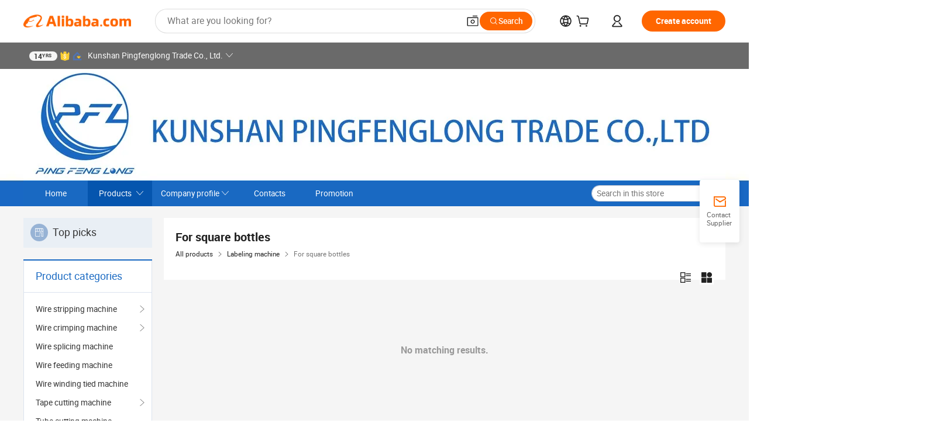

--- FILE ---
content_type: application/javascript
request_url: https://aplus.alibaba.com/eg.js?t=1764934974126
body_size: 75
content:
window.goldlog=(window.goldlog||{});goldlog.Etag="PrO5IQQz3hkCAQOAmQYyJ5FZ";goldlog.stag=2;